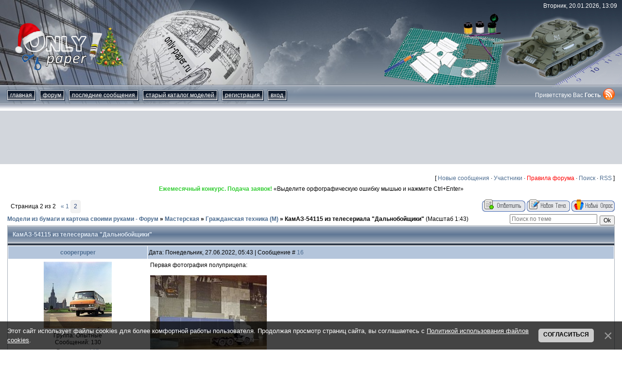

--- FILE ---
content_type: text/html; charset=UTF-8
request_url: https://only-paper.ru/forum/33-28025-2
body_size: 10562
content:
<!DOCTYPE html>
<html>
 <head>
 <meta id="viewport" name="viewport" content="width=device-width, initial-scale=1">
 <!--cef02118-->
 <title>КамАЗ-54115 из телесериала &quot;Дальнобойщики&quot; - Страница 2 - Модели из бумаги и картона своими руками - Форум</title>
 <link type="text/css" rel="stylesheet" href="/_st/my.css" />
 <meta http-equiv="Content-Type" content="text/html; charset=utf-8" />
 <meta http-equiv="Expires" content="0"/>
 <meta name="description" content="КамАЗ-54115 из телесериала &quot;Дальнобойщики&quot;, Масштаб 1:43. Как сделать модели из бумаги и картона своими руками. Шаблоны и схемы для сборки картонных макетов. Бумажное моделирование."/>
 <meta name="keywords" content="Мастерская, Гражданская техника (М), , КамАЗ-54115 из телесериала &quot;Дальнобойщики&quot;, Масштаб 1:43, модели, схемы, шаблоны, развертки, макеты, бумажные, из бумаги, картонные, из картона, масштабные, моделирование, сборные, для сборки, для склеивания, скачать, бесплатно, papercraft, paper craft, papermodel, paper model, free, download, template"/> 
 <meta name="robots" content="index, follow" />
 <meta http-equiv="Content-Language" content="RU" />
 
 
 <script async src="https://pagead2.googlesyndication.com/pagead/js/adsbygoogle.js?client=ca-pub-1091632433395036"
 crossorigin="anonymous"></script>
 
 
 <!-- Yandex.RTB -->
 <script>window.yaContextCb=window.yaContextCb||[]</script>
 <script src="https://yandex.ru/ads/system/context.js" async></script> 
 
 
	<link rel="stylesheet" href="/.s/src/base.min.css" />
	<link rel="stylesheet" href="/.s/src/layer1.min.css" />

	<script src="/.s/src/jquery-3.6.0.min.js"></script>
	
	<script src="/.s/src/uwnd.min.js"></script>
	<link rel="stylesheet" href="/.s/src/ulightbox/ulightbox.min.css" />
	<script src="/.s/src/ulightbox/ulightbox.min.js"></script>
	<script src="/.s/src/bottomInfo.min.js"></script>
	<script async defer src="https://www.google.com/recaptcha/api.js?onload=reCallback&render=explicit&hl=ru"></script>
	<script>
/* --- UCOZ-JS-DATA --- */
window.uCoz = {"layerType":1,"ssid":"701365461375531560064","language":"ru","sign":{"7287":"Перейти на страницу с фотографией.","230038":"Этот сайт использует файлы cookies для более комфортной работы пользователя. Продолжая просмотр страниц сайта, вы соглашаетесь с <a href=/index/cookiepolicy target=_blank >Политикой использования файлов cookies</a>.","230039":"Согласиться","210178":"Замечания","3238":"Опции","5458":"Следующий","7251":"Запрошенный контент не может быть загружен. Пожалуйста, попробуйте позже.","7252":"Предыдущий","7254":"Изменить размер","7253":"Начать слайд-шоу","10075":"Обязательны для выбора","5255":"Помощник","3125":"Закрыть"},"mod":"fr","bottomInfoData":[{"button":230039,"message":230038,"cookieKey":"cPolOk","class":"","id":"cookiePolicy"}],"uLightboxType":1,"country":"US","site":{"host":"only-paper.ucoz.ru","id":"0only-paper","domain":"only-paper.ru"},"module":"forum"};
/* --- UCOZ-JS-CODE --- */

	function Insert(qmid, user, text ) {
		user = user.replace(/\[/g, '\\[').replace(/\]/g, '\\]');
		if ( !!text ) {
			qmid = qmid.replace(/[^0-9]/g, "");
			paste("[quote="+user+";"+qmid+"]"+text+"[/quote]\n", 0);
		} else {
			_uWnd.alert('Выделите текст для цитирования', '', {w:230, h:80, tm:3000});
		}
	}

	function paste(text, flag ) {
		if ( document.selection && flag ) {
			document.addform.message.focus();
			document.addform.document.selection.createRange().text = text;
		} else {
			document.addform.message.value += text;
		}
	}

	function get_selection( ) {
		if ( window.getSelection ) {
			selection = window.getSelection().toString();
		} else if ( document.getSelection ) {
			selection = document.getSelection();
		} else {
			selection = document.selection.createRange().text;
		}
	}

	function pdel(id, n ) {
		if ( confirm('Вы подтверждаете удаление?') ) {
			(window.pDelBut = document.getElementById('dbo' + id))
				&& (pDelBut.width = pDelBut.height = 13) && (pDelBut.src = '/.s/img/ma/m/i2.gif');
			_uPostForm('', {url:'/forum/33-28025-' + id + '-8-0-701365461375531560064', 't_pid': n});
		}
	}
function loginPopupForm(params = {}) { new _uWnd('LF', ' ', -250, -100, { closeonesc:1, resize:1 }, { url:'/index/40' + (params.urlParams ? '?'+params.urlParams : '') }) }
function reCallback() {
		$('.g-recaptcha').each(function(index, element) {
			element.setAttribute('rcid', index);
			
		if ($(element).is(':empty') && grecaptcha.render) {
			grecaptcha.render(element, {
				sitekey:element.getAttribute('data-sitekey'),
				theme:element.getAttribute('data-theme'),
				size:element.getAttribute('data-size')
			});
		}
	
		});
	}
	function reReset(reset) {
		reset && grecaptcha.reset(reset.previousElementSibling.getAttribute('rcid'));
		if (!reset) for (rel in ___grecaptcha_cfg.clients) grecaptcha.reset(rel);
	}
/* --- UCOZ-JS-END --- */
</script>

	<style>.UhideBlock{display:none; }</style>
</head>
 
 <body class="forum-section">
 <!--U1MENU1Z--><nav id="menu" class="mobile-nav menu">
 <section class="menu-section">
 <h3 class="menu-section-title">Навигация</h3>
 <ul class="menu-section-list">
 <li><a href="/">Главная</a></li>
 <li><a href="/forum/">Форум</a></li>
 <li><a href="/index/0-16">Последние сообщения</a></li>
 <li><a href="/news/">Старый каталог моделей</a></li>
 <li><a href="/index/0-6">Рекламодателю</a></li>
 <li><a href="/index/0-3">Контакты</a></li>
 <li><a href="/index/0-2">О сайте</a></li>
 
 <li><a href="/index/3">Регистрация</a></li>
 <li><a href="javascript:;" rel="nofollow" onclick="loginPopupForm(); return false;">Вход</a></li>
 
 </ul>
 </section>
 
</nav><!--/U1MENU1Z-->
 <div class="page" id="panel">
 <!--U1AHEADER1Z--><script src="/js/js.cookie.js"></script>
<script src="/js/responsiveSwitch-1.0.js"></script>
<header class="header"> 
 <div class="header-inner">
 <div class="header-date">Вторник, 20.01.2026, 13:09</div>
 <div class="header-logo"><a href="/"><img src="/img/logo.png" alt="Only-paper.ru" width="225" height="118"></a></div>
 <div class="header-line">
 <nav class="nav-wrapper">
 <button type="button" class="nav-toggle" id="nav-btn"><i class="burger"></i>Меню</button>
 <div class="nav-inner" id="nav">
 <ul class="nav-list">
 <li><a href="/">Главная</a></li>
 <li><a href="/forum/">форум</a></li>
 <li><a href="/index/0-16">Последние сообщения</a></li>
 <li><a href="/news/">Старый каталог моделей</a></li>
 
 <li><a href="/index/3">Регистрация</a></li>
 <li><a href="javascript:;" rel="nofollow" onclick="loginPopupForm(); return false;">Вход</a></li>
 
 </ul>
 </div>
 </nav>
 <div class="header-auth-wrap">
 <div class="header-auth">
 
 Приветствую Вас <b>Гость</b>
 
 </div>
 <a href="/forum/33-0-0-37"><img src="/img/rss.png" alt="RSS" width="24" height="24"></a>
 </div>
 </div>
 </div> 
</header>

<div class="adv-wrapper google-adv" style="max-height:120px">
 <!-- 970х90 -->
 <ins class="adsbygoogle"
 style="display:block"
 data-ad-client="ca-pub-1091632433395036"
 data-ad-slot="8213419775"
 data-ad-format="horizontal"
 data-full-width-responsive="true"></ins>
 <script>
 (adsbygoogle = window.adsbygoogle || []).push({});
 </script></div><br /><!--/U1AHEADER1Z-->
 <div class="content content_wide">
 <!-- main start -->
 <div class="main">
 <table border="0" cellpadding="0" height="30" cellspacing="0" width="100%" align="center">
 <tr>
 <td align="right">[
 <a class="fNavLink" href="/forum/0-0-1-34" rel="nofollow">Новые сообщения</a> &middot; 
 <a class="fNavLink" href="/forum/0-0-1-35" rel="nofollow">Участники</a> &middot; 
 <a class="fNavLink" href="/forum/0-0-0-36" rel="nofollow"><span style="color:red">Правила форума</span></a> &middot; 
 <a class="fNavLink" href="/forum/0-0-0-6" rel="nofollow">Поиск</a> &middot; 
 <a class="fNavLink" href="/forum/33-0-0-37" rel="nofollow">RSS</a> ]</td>
 
 </tr>
 </table>
 <div align="center"><script type="text/javascript">
<!--
var _acic={dataProvider:140};(function(){var e=document.createElement("script");e.type="text/javascript";e.async=true;e.src="https://www.acint.net/aci.js";var t=document.getElementsByTagName("script")[0];t.parentNode.insertBefore(e,t)})()
//-->
</script><!--784172501946--><script type="text/javascript" src="https://only-paper.ru/rtr/8"></script> «Выделите орфографическую ошибку мышью и нажмите Ctrl+Enter»</div>
 <br />
 
		

		<table class="ThrTopButtonsTbl" border="0" width="100%" cellspacing="0" cellpadding="0">
			<tr class="ThrTopButtonsRow1">
				<td width="50%" class="ThrTopButtonsCl11">
	<ul class="switches switchesTbl forum-pages">
		<li class="pagesInfo">Страница <span class="curPage">2</span> из <span class="numPages">2</span></li>
		<li class="switch switch-back"><a class="switchBack" href="/forum/33-28025-1" title="Предыдущая"><span>&laquo;</span></a></li> <li class="switch"><a class="switchDigit" href="/forum/33-28025-1">1</a></li>
	<li class="switchActive">2</li> 
	</ul></td>
				<td align="right" class="frmBtns ThrTopButtonsCl12"><div id="frmButns83"><a href="javascript:;" rel="nofollow" onclick="_uWnd.alert('Необходима авторизация для данного действия. Войдите или зарегистрируйтесь.','',{w:230,h:80,tm:3000});return false;"><img alt="" style="margin:0;padding:0;border:0;" title="Ответить" src="/.s/img/fr/bt/38/t_reply.gif" /></a> <a href="javascript:;" rel="nofollow" onclick="_uWnd.alert('Необходима авторизация для данного действия. Войдите или зарегистрируйтесь.','',{w:230,h:80,tm:3000});return false;"><img alt="" style="margin:0;padding:0;border:0;" title="Новая тема" src="/.s/img/fr/bt/38/t_new.gif" /></a> <a href="javascript:;" rel="nofollow" onclick="_uWnd.alert('Необходима авторизация для данного действия. Войдите или зарегистрируйтесь.','',{w:230,h:80,tm:3000});return false;"><img alt="" style="margin:0;padding:0;border:0;" title="Новый опрос" src="/.s/img/fr/bt/38/t_poll.gif" /></a></div></td></tr>
			
		</table>
		
	<table class="ThrForumBarTbl" border="0" width="100%" cellspacing="0" cellpadding="0">
		<tr class="ThrForumBarRow1">
			<td class="forumNamesBar ThrForumBarCl11 breadcrumbs" style="padding-top:3px;padding-bottom:5px;">
				<a class="forumBar breadcrumb-item" href="/forum/">Модели из бумаги и картона своими руками - Форум</a>  <span class="breadcrumb-sep">&raquo;</span> <a class="forumBar breadcrumb-item" href="/forum/31">Мастерская</a> <span class="breadcrumb-sep">&raquo;</span> <a class="forumBar breadcrumb-item" href="/forum/33">Гражданская техника (М)</a> <span class="breadcrumb-sep">&raquo;</span> <a class="forumBarA" href="/forum/33-28025-1">КамАЗ-54115 из телесериала &quot;Дальнобойщики&quot;</a> <span class="thDescr">(Масштаб 1:43)</span></td><td class="ThrForumBarCl12" >
	
	<script>
	function check_search(form ) {
		if ( form.s.value.length < 3 ) {
			_uWnd.alert('Вы ввели слишком короткий поисковой запрос.', '', { w:230, h:80, tm:3000 })
			return false
		}
		return true
	}
	</script>
	<form id="thread_search_form" onsubmit="return check_search(this)" action="/forum/33-28025" method="GET">
		<input class="fastNav" type="submit" value="Ok" id="thread_search_button"><input type="text" name="s" value="" placeholder="Поиск по теме" id="thread_search_field"/>
	</form>
			</td></tr>
	</table>
		
		<div class="gDivLeft">
	<div class="gDivRight">
		<table class="gTable threadpage-posts-table" border="0" width="100%" cellspacing="1" cellpadding="0">
		<tr>
			<td class="gTableTop">
				<div style="float:right" class="gTopCornerRight"></div>
				<span class="forum-title">КамАЗ-54115 из телесериала &quot;Дальнобойщики&quot;</span>
				</td></tr><tr><td class="postSeparator"></td></tr><tr id="post671428"><td class="postRest1"><table border="0" width="100%" cellspacing="1" cellpadding="2" class="postTable">
 <tr><td width="23%" class="postTdTop" align="center"><a class="postUser" href="javascript://" onClick="emoticon('[b]cooperpuper[/b],');return false;">cooperpuper</a></td><td class="postTdTop">Дата: Понедельник, 27.06.2022, 05:43 | Сообщение # <a rel="nofollow" name="671428" class="postNumberLink" href="javascript:;" onclick="prompt('Прямая ссылка к сообщению', 'https://only-paper.ru/forum/33-28025-671428-16-1656272594'); return false;">16</a></td></tr>
 <tr><td class="postTdInfo" valign="top">
 <img title="cooperpuper" class="userAvatar" border="0" src="/avatar/00/67/35630883.jpg">
 <div class="postRankName"></div>
 <div class="postRankIco"></div>
 <div class="postUserGroup">Группа: Опытные</div>
 <div class="numposts">Сообщений: <span="unp">130</span></div>
 <div class="reputation">Репутация: <a title="Смотреть историю репутации" class="repHistory" href="javascript:;" rel="nofollow" onclick="new _uWnd('Rh', ' ', -400, 250, { closeonesc:1, maxh:300, minh:100 }, { url:'/index/9-33856'}); return false;"><span class="repNums">167</span></a> 
 
 <div class="reputation">Награды: <a href="javascript:;" rel="nofollow" onclick="new _uWnd('AwL', 'Список наград', 380, 200, {autosize:1, closeonesc:1, maxh:300, minh:100},{url:'/index/54-33856'});return false;" title="Список наград"><span class="repNums"><b>0</b></span></a> 
 <div class="statusBlock">Статус: <span class="statusOffline">Offline</span></div>
  
 </td><td class="posttdMessage" valign="top"><span class="ucoz-forum-post" id="ucoz-forum-post-671428" edit-url="">Первая фотография полуприцепа:<br /><br /><!--IMG1--><a href="/_fr/280/6741438.jpg" class="ulightbox" target="_blank" title="Нажмите для просмотра в полном размере..."><img style="margin:0;padding:0;border:0;" src="/_fr/280/s6741438.jpg" align="" /></a><!--IMG1--></span>
  <div align="left" class="eAttach">Прикрепления: 
						<span dir="ltr">
							<a class="entryAttach ulightbox" title="192.7 Kb" href="/_fr/280/6741438.jpg" target="_blank">6741438.jpg</a>
							<small class="entryAttachSize" >(192.7 Kb)</small>
						</span></div>
 
 </td></tr>
 <tr>
 <td class="postBottom" align="center">&nbsp;</td>
 <td class="postBottom">
 <table border="0" width="100%" cellspacing="0" cellpadding="0">
 <tr><td><a href="/index/8-33856" target="_blank"><img alt="" style="margin:0;padding:0;border:0;" src="/.s/img/fr/bt/38/p_profile.gif" title="Профиль пользователя" /></a>    </td><td align="right" style="padding-right:15px;"></td><td width="2%" nowrap align="right"><a class="goOnTop" href="javascript:scroll(0,0);"><img alt="" style="margin:0;padding:0;border:0;" src="/.s/img/fr/bt/38/p_up.gif" title="Вверх" /></a></td></tr>
 </table>
 </td>
 </tr>
 </table></td></tr><tr id="post671456"><td class="postRest2"><table border="0" width="100%" cellspacing="1" cellpadding="2" class="postTable">
 <tr><td width="23%" class="postTdTop" align="center"><a class="postUser" href="javascript://" onClick="emoticon('[b]armibo[/b],');return false;">armibo</a></td><td class="postTdTop">Дата: Вторник, 28.06.2022, 01:13 | Сообщение # <a rel="nofollow" name="671456" class="postNumberLink" href="javascript:;" onclick="prompt('Прямая ссылка к сообщению', 'https://only-paper.ru/forum/33-28025-671456-16-1656342807'); return false;">17</a></td></tr>
 <tr><td class="postTdInfo" valign="top">
 <img title="armibo" class="userAvatar" border="0" src="/avatar/00/50/40430616.jpg">
 <div class="postRankName"></div>
 <div class="postRankIco"></div>
 <div class="postUserGroup">Группа: Мастера</div>
 <div class="numposts">Сообщений: <span="unp">8948</span></div>
 <div class="reputation">Репутация: <a title="Смотреть историю репутации" class="repHistory" href="javascript:;" rel="nofollow" onclick="new _uWnd('Rh', ' ', -400, 250, { closeonesc:1, maxh:300, minh:100 }, { url:'/index/9-25404'}); return false;"><span class="repNums">10457</span></a> 
 
 <div class="reputation">Награды: <a href="javascript:;" rel="nofollow" onclick="new _uWnd('AwL', 'Список наград', 380, 200, {autosize:1, closeonesc:1, maxh:300, minh:100},{url:'/index/54-25404'});return false;" title="Список наград"><span class="repNums"><b>19</b></span></a> 
 <div class="statusBlock">Статус: <span class="statusOffline">Offline</span></div>
  
 </td><td class="posttdMessage" valign="top"><span class="ucoz-forum-post" id="ucoz-forum-post-671456" edit-url="">Суперски получается!!!!</span>
 
 
 </td></tr>
 <tr>
 <td class="postBottom" align="center">&nbsp;</td>
 <td class="postBottom">
 <table border="0" width="100%" cellspacing="0" cellpadding="0">
 <tr><td><a href="/index/8-25404" target="_blank"><img alt="" style="margin:0;padding:0;border:0;" src="/.s/img/fr/bt/38/p_profile.gif" title="Профиль пользователя" /></a>  <a href="javascript:;" rel="nofollow" onclick="window.top.location.href='mai'+'lto:'+'art'+'em.bo'+'rodkin.1980@mail.ru';return false;"><img alt="" style="margin:0;padding:0;border:0;" src="/.s/img/fr/bt/38/p_email.gif" title="E-mail адрес" /></a>  </td><td align="right" style="padding-right:15px;"></td><td width="2%" nowrap align="right"><a class="goOnTop" href="javascript:scroll(0,0);"><img alt="" style="margin:0;padding:0;border:0;" src="/.s/img/fr/bt/38/p_up.gif" title="Вверх" /></a></td></tr>
 </table>
 </td>
 </tr>
 </table></td></tr><tr id="post671457"><td class="postRest1"><table border="0" width="100%" cellspacing="1" cellpadding="2" class="postTable">
 <tr><td width="23%" class="postTdTop" align="center"><a class="postUser" href="javascript://" onClick="emoticon('[b]cooperpuper[/b],');return false;">cooperpuper</a></td><td class="postTdTop">Дата: Вторник, 28.06.2022, 02:02 | Сообщение # <a rel="nofollow" name="671457" class="postNumberLink" href="javascript:;" onclick="prompt('Прямая ссылка к сообщению', 'https://only-paper.ru/forum/33-28025-671457-16-1656345779'); return false;">18</a></td></tr>
 <tr><td class="postTdInfo" valign="top">
 <img title="cooperpuper" class="userAvatar" border="0" src="/avatar/00/67/35630883.jpg">
 <div class="postRankName"></div>
 <div class="postRankIco"></div>
 <div class="postUserGroup">Группа: Опытные</div>
 <div class="numposts">Сообщений: <span="unp">130</span></div>
 <div class="reputation">Репутация: <a title="Смотреть историю репутации" class="repHistory" href="javascript:;" rel="nofollow" onclick="new _uWnd('Rh', ' ', -400, 250, { closeonesc:1, maxh:300, minh:100 }, { url:'/index/9-33856'}); return false;"><span class="repNums">167</span></a> 
 
 <div class="reputation">Награды: <a href="javascript:;" rel="nofollow" onclick="new _uWnd('AwL', 'Список наград', 380, 200, {autosize:1, closeonesc:1, maxh:300, minh:100},{url:'/index/54-33856'});return false;" title="Список наград"><span class="repNums"><b>0</b></span></a> 
 <div class="statusBlock">Статус: <span class="statusOffline">Offline</span></div>
  
 </td><td class="posttdMessage" valign="top"><span class="ucoz-forum-post" id="ucoz-forum-post-671457" edit-url=""><b>armibo</b>, Спасибо!</span>
 
 
 </td></tr>
 <tr>
 <td class="postBottom" align="center">&nbsp;</td>
 <td class="postBottom">
 <table border="0" width="100%" cellspacing="0" cellpadding="0">
 <tr><td><a href="/index/8-33856" target="_blank"><img alt="" style="margin:0;padding:0;border:0;" src="/.s/img/fr/bt/38/p_profile.gif" title="Профиль пользователя" /></a>    </td><td align="right" style="padding-right:15px;"></td><td width="2%" nowrap align="right"><a class="goOnTop" href="javascript:scroll(0,0);"><img alt="" style="margin:0;padding:0;border:0;" src="/.s/img/fr/bt/38/p_up.gif" title="Вверх" /></a></td></tr>
 </table>
 </td>
 </tr>
 </table></td></tr><tr id="post671483"><td class="postRest2"><table border="0" width="100%" cellspacing="1" cellpadding="2" class="postTable">
 <tr><td width="23%" class="postTdTop" align="center"><a class="postUser" href="javascript://" onClick="emoticon('[b]cooperpuper[/b],');return false;">cooperpuper</a></td><td class="postTdTop">Дата: Вторник, 28.06.2022, 23:46 | Сообщение # <a rel="nofollow" name="671483" class="postNumberLink" href="javascript:;" onclick="prompt('Прямая ссылка к сообщению', 'https://only-paper.ru/forum/33-28025-671483-16-1656423988'); return false;">19</a></td></tr>
 <tr><td class="postTdInfo" valign="top">
 <img title="cooperpuper" class="userAvatar" border="0" src="/avatar/00/67/35630883.jpg">
 <div class="postRankName"></div>
 <div class="postRankIco"></div>
 <div class="postUserGroup">Группа: Опытные</div>
 <div class="numposts">Сообщений: <span="unp">130</span></div>
 <div class="reputation">Репутация: <a title="Смотреть историю репутации" class="repHistory" href="javascript:;" rel="nofollow" onclick="new _uWnd('Rh', ' ', -400, 250, { closeonesc:1, maxh:300, minh:100 }, { url:'/index/9-33856'}); return false;"><span class="repNums">167</span></a> 
 
 <div class="reputation">Награды: <a href="javascript:;" rel="nofollow" onclick="new _uWnd('AwL', 'Список наград', 380, 200, {autosize:1, closeonesc:1, maxh:300, minh:100},{url:'/index/54-33856'});return false;" title="Список наград"><span class="repNums"><b>0</b></span></a> 
 <div class="statusBlock">Статус: <span class="statusOffline">Offline</span></div>
  
 </td><td class="posttdMessage" valign="top"><span class="ucoz-forum-post" id="ucoz-forum-post-671483" edit-url="">Собираю раму на полуприцепе:<br /><br /><!--IMG1--><a href="/_fr/280/9481827.jpg" class="ulightbox" target="_blank" title="Нажмите для просмотра в полном размере..."><img style="margin:0;padding:0;border:0;" src="/_fr/280/s9481827.jpg" align="" /></a><!--IMG1--> <!--IMG2--><a href="/_fr/280/1765465.jpg" class="ulightbox" target="_blank" title="Нажмите для просмотра в полном размере..."><img style="margin:0;padding:0;border:0;" src="/_fr/280/s1765465.jpg" align="" /></a><!--IMG2--> <!--IMG3--><a href="/_fr/280/2247356.jpg" class="ulightbox" target="_blank" title="Нажмите для просмотра в полном размере..."><img style="margin:0;padding:0;border:0;" src="/_fr/280/s2247356.jpg" align="" /></a><!--IMG3--></span>
  <div align="left" class="eAttach">Прикрепления: 
						<span dir="ltr">
							<a class="entryAttach ulightbox" title="237.6 Kb" href="/_fr/280/9481827.jpg" target="_blank">9481827.jpg</a>
							<small class="entryAttachSize" >(237.6 Kb)</small>
						</span> &middot; 
						<span dir="ltr">
							<a class="entryAttach ulightbox" title="155.8 Kb" href="/_fr/280/1765465.jpg" target="_blank">1765465.jpg</a>
							<small class="entryAttachSize" >(155.8 Kb)</small>
						</span> &middot; 
						<span dir="ltr">
							<a class="entryAttach ulightbox" title="158.9 Kb" href="/_fr/280/2247356.jpg" target="_blank">2247356.jpg</a>
							<small class="entryAttachSize" >(158.9 Kb)</small>
						</span></div>
 
 </td></tr>
 <tr>
 <td class="postBottom" align="center">&nbsp;</td>
 <td class="postBottom">
 <table border="0" width="100%" cellspacing="0" cellpadding="0">
 <tr><td><a href="/index/8-33856" target="_blank"><img alt="" style="margin:0;padding:0;border:0;" src="/.s/img/fr/bt/38/p_profile.gif" title="Профиль пользователя" /></a>    </td><td align="right" style="padding-right:15px;"></td><td width="2%" nowrap align="right"><a class="goOnTop" href="javascript:scroll(0,0);"><img alt="" style="margin:0;padding:0;border:0;" src="/.s/img/fr/bt/38/p_up.gif" title="Вверх" /></a></td></tr>
 </table>
 </td>
 </tr>
 </table></td></tr><tr id="post671513"><td class="postRest1"><table border="0" width="100%" cellspacing="1" cellpadding="2" class="postTable">
 <tr><td width="23%" class="postTdTop" align="center"><a class="postUser" href="javascript://" onClick="emoticon('[b]cooperpuper[/b],');return false;">cooperpuper</a></td><td class="postTdTop">Дата: Четверг, 30.06.2022, 05:58 | Сообщение # <a rel="nofollow" name="671513" class="postNumberLink" href="javascript:;" onclick="prompt('Прямая ссылка к сообщению', 'https://only-paper.ru/forum/33-28025-671513-16-1656532728'); return false;">20</a></td></tr>
 <tr><td class="postTdInfo" valign="top">
 <img title="cooperpuper" class="userAvatar" border="0" src="/avatar/00/67/35630883.jpg">
 <div class="postRankName"></div>
 <div class="postRankIco"></div>
 <div class="postUserGroup">Группа: Опытные</div>
 <div class="numposts">Сообщений: <span="unp">130</span></div>
 <div class="reputation">Репутация: <a title="Смотреть историю репутации" class="repHistory" href="javascript:;" rel="nofollow" onclick="new _uWnd('Rh', ' ', -400, 250, { closeonesc:1, maxh:300, minh:100 }, { url:'/index/9-33856'}); return false;"><span class="repNums">167</span></a> 
 
 <div class="reputation">Награды: <a href="javascript:;" rel="nofollow" onclick="new _uWnd('AwL', 'Список наград', 380, 200, {autosize:1, closeonesc:1, maxh:300, minh:100},{url:'/index/54-33856'});return false;" title="Список наград"><span class="repNums"><b>0</b></span></a> 
 <div class="statusBlock">Статус: <span class="statusOffline">Offline</span></div>
  
 </td><td class="posttdMessage" valign="top"><span class="ucoz-forum-post" id="ucoz-forum-post-671513" edit-url="">Собрал опоры, подвеску и заднюю часть:<br /><br /><!--IMG1--><a href="/_fr/280/3203962.jpg" class="ulightbox" target="_blank" title="Нажмите для просмотра в полном размере..."><img style="margin:0;padding:0;border:0;" src="/_fr/280/s3203962.jpg" align="" /></a><!--IMG1--> <!--IMG2--><a href="/_fr/280/7599732.jpg" class="ulightbox" target="_blank" title="Нажмите для просмотра в полном размере..."><img style="margin:0;padding:0;border:0;" src="/_fr/280/s7599732.jpg" align="" /></a><!--IMG2--> <!--IMG3--><a href="/_fr/280/2641019.jpg" class="ulightbox" target="_blank" title="Нажмите для просмотра в полном размере..."><img style="margin:0;padding:0;border:0;" src="/_fr/280/s2641019.jpg" align="" /></a><!--IMG3--> <!--IMG4--><a href="/_fr/280/1265275.jpg" class="ulightbox" target="_blank" title="Нажмите для просмотра в полном размере..."><img style="margin:0;padding:0;border:0;" src="/_fr/280/s1265275.jpg" align="" /></a><!--IMG4--> <!--IMG5--><a href="/_fr/280/5065801.jpg" class="ulightbox" target="_blank" title="Нажмите для просмотра в полном размере..."><img style="margin:0;padding:0;border:0;" src="/_fr/280/s5065801.jpg" align="" /></a><!--IMG5--></span>
  <div align="left" class="eAttach">Прикрепления: 
						<span dir="ltr">
							<a class="entryAttach ulightbox" title="200.5 Kb" href="/_fr/280/3203962.jpg" target="_blank">3203962.jpg</a>
							<small class="entryAttachSize" >(200.5 Kb)</small>
						</span> &middot; 
						<span dir="ltr">
							<a class="entryAttach ulightbox" title="152.7 Kb" href="/_fr/280/7599732.jpg" target="_blank">7599732.jpg</a>
							<small class="entryAttachSize" >(152.7 Kb)</small>
						</span> &middot; 
						<span dir="ltr">
							<a class="entryAttach ulightbox" title="181.8 Kb" href="/_fr/280/2641019.jpg" target="_blank">2641019.jpg</a>
							<small class="entryAttachSize" >(181.8 Kb)</small>
						</span> &middot; 
						<span dir="ltr">
							<a class="entryAttach ulightbox" title="143.4 Kb" href="/_fr/280/1265275.jpg" target="_blank">1265275.jpg</a>
							<small class="entryAttachSize" >(143.4 Kb)</small>
						</span> &middot; 
						<span dir="ltr">
							<a class="entryAttach ulightbox" title="157.8 Kb" href="/_fr/280/5065801.jpg" target="_blank">5065801.jpg</a>
							<small class="entryAttachSize" >(157.8 Kb)</small>
						</span></div>
 
 </td></tr>
 <tr>
 <td class="postBottom" align="center">&nbsp;</td>
 <td class="postBottom">
 <table border="0" width="100%" cellspacing="0" cellpadding="0">
 <tr><td><a href="/index/8-33856" target="_blank"><img alt="" style="margin:0;padding:0;border:0;" src="/.s/img/fr/bt/38/p_profile.gif" title="Профиль пользователя" /></a>    </td><td align="right" style="padding-right:15px;"></td><td width="2%" nowrap align="right"><a class="goOnTop" href="javascript:scroll(0,0);"><img alt="" style="margin:0;padding:0;border:0;" src="/.s/img/fr/bt/38/p_up.gif" title="Вверх" /></a></td></tr>
 </table>
 </td>
 </tr>
 </table></td></tr><tr id="post671536"><td class="postRest2"><table border="0" width="100%" cellspacing="1" cellpadding="2" class="postTable">
 <tr><td width="23%" class="postTdTop" align="center"><a class="postUser" href="javascript://" onClick="emoticon('[b]cooperpuper[/b],');return false;">cooperpuper</a></td><td class="postTdTop">Дата: Пятница, 01.07.2022, 01:06 | Сообщение # <a rel="nofollow" name="671536" class="postNumberLink" href="javascript:;" onclick="prompt('Прямая ссылка к сообщению', 'https://only-paper.ru/forum/33-28025-671536-16-1656601577'); return false;">21</a></td></tr>
 <tr><td class="postTdInfo" valign="top">
 <img title="cooperpuper" class="userAvatar" border="0" src="/avatar/00/67/35630883.jpg">
 <div class="postRankName"></div>
 <div class="postRankIco"></div>
 <div class="postUserGroup">Группа: Опытные</div>
 <div class="numposts">Сообщений: <span="unp">130</span></div>
 <div class="reputation">Репутация: <a title="Смотреть историю репутации" class="repHistory" href="javascript:;" rel="nofollow" onclick="new _uWnd('Rh', ' ', -400, 250, { closeonesc:1, maxh:300, minh:100 }, { url:'/index/9-33856'}); return false;"><span class="repNums">167</span></a> 
 
 <div class="reputation">Награды: <a href="javascript:;" rel="nofollow" onclick="new _uWnd('AwL', 'Список наград', 380, 200, {autosize:1, closeonesc:1, maxh:300, minh:100},{url:'/index/54-33856'});return false;" title="Список наград"><span class="repNums"><b>0</b></span></a> 
 <div class="statusBlock">Статус: <span class="statusOffline">Offline</span></div>
  
 </td><td class="posttdMessage" valign="top"><span class="ucoz-forum-post" id="ucoz-forum-post-671536" edit-url="">Полуприцеп стоит на колёсах, но ещё не готов:<br /><br /><!--IMG1--><a href="/_fr/280/8871653.jpg" class="ulightbox" target="_blank" title="Нажмите для просмотра в полном размере..."><img style="margin:0;padding:0;border:0;" src="/_fr/280/s8871653.jpg" align="" /></a><!--IMG1--> <!--IMG2--><a href="/_fr/280/9520778.jpg" class="ulightbox" target="_blank" title="Нажмите для просмотра в полном размере..."><img style="margin:0;padding:0;border:0;" src="/_fr/280/s9520778.jpg" align="" /></a><!--IMG2--> <!--IMG3--><a href="/_fr/280/0527614.jpg" class="ulightbox" target="_blank" title="Нажмите для просмотра в полном размере..."><img style="margin:0;padding:0;border:0;" src="/_fr/280/s0527614.jpg" align="" /></a><!--IMG3--></span>
  <div align="left" class="eAttach">Прикрепления: 
						<span dir="ltr">
							<a class="entryAttach ulightbox" title="153.7 Kb" href="/_fr/280/8871653.jpg" target="_blank">8871653.jpg</a>
							<small class="entryAttachSize" >(153.7 Kb)</small>
						</span> &middot; 
						<span dir="ltr">
							<a class="entryAttach ulightbox" title="138.1 Kb" href="/_fr/280/9520778.jpg" target="_blank">9520778.jpg</a>
							<small class="entryAttachSize" >(138.1 Kb)</small>
						</span> &middot; 
						<span dir="ltr">
							<a class="entryAttach ulightbox" title="146.4 Kb" href="/_fr/280/0527614.jpg" target="_blank">0527614.jpg</a>
							<small class="entryAttachSize" >(146.4 Kb)</small>
						</span></div>
 
 </td></tr>
 <tr>
 <td class="postBottom" align="center">&nbsp;</td>
 <td class="postBottom">
 <table border="0" width="100%" cellspacing="0" cellpadding="0">
 <tr><td><a href="/index/8-33856" target="_blank"><img alt="" style="margin:0;padding:0;border:0;" src="/.s/img/fr/bt/38/p_profile.gif" title="Профиль пользователя" /></a>    </td><td align="right" style="padding-right:15px;"></td><td width="2%" nowrap align="right"><a class="goOnTop" href="javascript:scroll(0,0);"><img alt="" style="margin:0;padding:0;border:0;" src="/.s/img/fr/bt/38/p_up.gif" title="Вверх" /></a></td></tr>
 </table>
 </td>
 </tr>
 </table></td></tr><tr id="post671553"><td class="postRest1"><table border="0" width="100%" cellspacing="1" cellpadding="2" class="postTable">
 <tr><td width="23%" class="postTdTop" align="center"><a class="postUser" href="javascript://" onClick="emoticon('[b]cooperpuper[/b],');return false;">cooperpuper</a></td><td class="postTdTop">Дата: Пятница, 01.07.2022, 18:56 | Сообщение # <a rel="nofollow" name="671553" class="postNumberLink" href="javascript:;" onclick="prompt('Прямая ссылка к сообщению', 'https://only-paper.ru/forum/33-28025-671553-16-1656665766'); return false;">22</a></td></tr>
 <tr><td class="postTdInfo" valign="top">
 <img title="cooperpuper" class="userAvatar" border="0" src="/avatar/00/67/35630883.jpg">
 <div class="postRankName"></div>
 <div class="postRankIco"></div>
 <div class="postUserGroup">Группа: Опытные</div>
 <div class="numposts">Сообщений: <span="unp">130</span></div>
 <div class="reputation">Репутация: <a title="Смотреть историю репутации" class="repHistory" href="javascript:;" rel="nofollow" onclick="new _uWnd('Rh', ' ', -400, 250, { closeonesc:1, maxh:300, minh:100 }, { url:'/index/9-33856'}); return false;"><span class="repNums">167</span></a> 
 
 <div class="reputation">Награды: <a href="javascript:;" rel="nofollow" onclick="new _uWnd('AwL', 'Список наград', 380, 200, {autosize:1, closeonesc:1, maxh:300, minh:100},{url:'/index/54-33856'});return false;" title="Список наград"><span class="repNums"><b>0</b></span></a> 
 <div class="statusBlock">Статус: <span class="statusOffline">Offline</span></div>
  
 </td><td class="posttdMessage" valign="top"><span class="ucoz-forum-post" id="ucoz-forum-post-671553" edit-url="">КамАЗ из "Дальнобойщиков" готов!<br /><br /><!--IMG1--><a href="/_fr/280/2442175.jpg" class="ulightbox" target="_blank" title="Нажмите для просмотра в полном размере..."><img style="margin:0;padding:0;border:0;" src="/_fr/280/s2442175.jpg" align="" /></a><!--IMG1--> <!--IMG2--><a href="/_fr/280/7277091.jpg" class="ulightbox" target="_blank" title="Нажмите для просмотра в полном размере..."><img style="margin:0;padding:0;border:0;" src="/_fr/280/s7277091.jpg" align="" /></a><!--IMG2--> <!--IMG3--><a href="/_fr/280/0850757.jpg" class="ulightbox" target="_blank" title="Нажмите для просмотра в полном размере..."><img style="margin:0;padding:0;border:0;" src="/_fr/280/s0850757.jpg" align="" /></a><!--IMG3--> <!--IMG4--><a href="/_fr/280/9493849.jpg" class="ulightbox" target="_blank" title="Нажмите для просмотра в полном размере..."><img style="margin:0;padding:0;border:0;" src="/_fr/280/s9493849.jpg" align="" /></a><!--IMG4--> <!--IMG5--><a href="/_fr/280/3159711.jpg" class="ulightbox" target="_blank" title="Нажмите для просмотра в полном размере..."><img style="margin:0;padding:0;border:0;" src="/_fr/280/s3159711.jpg" align="" /></a><!--IMG5--> <!--IMG6--><a href="/_fr/280/2260065.jpg" class="ulightbox" target="_blank" title="Нажмите для просмотра в полном размере..."><img style="margin:0;padding:0;border:0;" src="/_fr/280/s2260065.jpg" align="" /></a><!--IMG6--> <!--IMG7--><a href="/_fr/280/1769004.jpg" class="ulightbox" target="_blank" title="Нажмите для просмотра в полном размере..."><img style="margin:0;padding:0;border:0;" src="/_fr/280/s1769004.jpg" align="" /></a><!--IMG7--> <!--IMG8--><a href="/_fr/280/4155306.jpg" class="ulightbox" target="_blank" title="Нажмите для просмотра в полном размере..."><img style="margin:0;padding:0;border:0;" src="/_fr/280/s4155306.jpg" align="" /></a><!--IMG8--> <!--IMG9--><a href="/_fr/280/4497082.jpg" class="ulightbox" target="_blank" title="Нажмите для просмотра в полном размере..."><img style="margin:0;padding:0;border:0;" src="/_fr/280/s4497082.jpg" align="" /></a><!--IMG9--></span>
  <div align="left" class="eAttach">Прикрепления: 
						<span dir="ltr">
							<a class="entryAttach ulightbox" title="76.1 Kb" href="/_fr/280/2442175.jpg" target="_blank">2442175.jpg</a>
							<small class="entryAttachSize" >(76.1 Kb)</small>
						</span> &middot; 
						<span dir="ltr">
							<a class="entryAttach ulightbox" title="92.9 Kb" href="/_fr/280/7277091.jpg" target="_blank">7277091.jpg</a>
							<small class="entryAttachSize" >(92.9 Kb)</small>
						</span> &middot; 
						<span dir="ltr">
							<a class="entryAttach ulightbox" title="72.4 Kb" href="/_fr/280/0850757.jpg" target="_blank">0850757.jpg</a>
							<small class="entryAttachSize" >(72.4 Kb)</small>
						</span> &middot; 
						<span dir="ltr">
							<a class="entryAttach ulightbox" title="67.6 Kb" href="/_fr/280/9493849.jpg" target="_blank">9493849.jpg</a>
							<small class="entryAttachSize" >(67.6 Kb)</small>
						</span> &middot; 
						<span dir="ltr">
							<a class="entryAttach ulightbox" title="87.2 Kb" href="/_fr/280/3159711.jpg" target="_blank">3159711.jpg</a>
							<small class="entryAttachSize" >(87.2 Kb)</small>
						</span> &middot; 
						<span dir="ltr">
							<a class="entryAttach ulightbox" title="79.2 Kb" href="/_fr/280/2260065.jpg" target="_blank">2260065.jpg</a>
							<small class="entryAttachSize" >(79.2 Kb)</small>
						</span> &middot; 
						<span dir="ltr">
							<a class="entryAttach ulightbox" title="68.2 Kb" href="/_fr/280/1769004.jpg" target="_blank">1769004.jpg</a>
							<small class="entryAttachSize" >(68.2 Kb)</small>
						</span> &middot; 
						<span dir="ltr">
							<a class="entryAttach ulightbox" title="84.1 Kb" href="/_fr/280/4155306.jpg" target="_blank">4155306.jpg</a>
							<small class="entryAttachSize" >(84.1 Kb)</small>
						</span> &middot; 
						<span dir="ltr">
							<a class="entryAttach ulightbox" title="76.6 Kb" href="/_fr/280/4497082.jpg" target="_blank">4497082.jpg</a>
							<small class="entryAttachSize" >(76.6 Kb)</small>
						</span></div>
 
 </td></tr>
 <tr>
 <td class="postBottom" align="center">&nbsp;</td>
 <td class="postBottom">
 <table border="0" width="100%" cellspacing="0" cellpadding="0">
 <tr><td><a href="/index/8-33856" target="_blank"><img alt="" style="margin:0;padding:0;border:0;" src="/.s/img/fr/bt/38/p_profile.gif" title="Профиль пользователя" /></a>    </td><td align="right" style="padding-right:15px;"></td><td width="2%" nowrap align="right"><a class="goOnTop" href="javascript:scroll(0,0);"><img alt="" style="margin:0;padding:0;border:0;" src="/.s/img/fr/bt/38/p_up.gif" title="Вверх" /></a></td></tr>
 </table>
 </td>
 </tr>
 </table></td></tr></table></div></div><div class="gDivBottomLeft"></div><div class="gDivBottomCenter"></div><div class="gDivBottomRight"></div>
		<table class="ThrBotTbl" border="0" width="100%" cellspacing="0" cellpadding="0">
			<tr class="ThrBotRow1"><td colspan="2" class="bottomPathBar ThrBotCl11" style="padding-top:2px;">
	<table class="ThrForumBarTbl" border="0" width="100%" cellspacing="0" cellpadding="0">
		<tr class="ThrForumBarRow1">
			<td class="forumNamesBar ThrForumBarCl11 breadcrumbs" style="padding-top:3px;padding-bottom:5px;">
				<a class="forumBar breadcrumb-item" href="/forum/">Модели из бумаги и картона своими руками - Форум</a>  <span class="breadcrumb-sep">&raquo;</span> <a class="forumBar breadcrumb-item" href="/forum/31">Мастерская</a> <span class="breadcrumb-sep">&raquo;</span> <a class="forumBar breadcrumb-item" href="/forum/33">Гражданская техника (М)</a> <span class="breadcrumb-sep">&raquo;</span> <a class="forumBarA" href="/forum/33-28025-1">КамАЗ-54115 из телесериала &quot;Дальнобойщики&quot;</a> <span class="thDescr">(Масштаб 1:43)</span></td><td class="ThrForumBarCl12" >
	
	<script>
	function check_search(form ) {
		if ( form.s.value.length < 3 ) {
			_uWnd.alert('Вы ввели слишком короткий поисковой запрос.', '', { w:230, h:80, tm:3000 })
			return false
		}
		return true
	}
	</script>
	<form id="thread_search_form" onsubmit="return check_search(this)" action="/forum/33-28025" method="GET">
		<input class="fastNav" type="submit" value="Ok" id="thread_search_button"><input type="text" name="s" value="" placeholder="Поиск по теме" id="thread_search_field"/>
	</form>
			</td></tr>
	</table></td></tr>
			<tr class="ThrBotRow2"><td class="ThrBotCl21" width="50%">
	<ul class="switches switchesTbl forum-pages">
		<li class="pagesInfo">Страница <span class="curPage">2</span> из <span class="numPages">2</span></li>
		<li class="switch switch-back"><a class="switchBack" href="/forum/33-28025-1" title="Предыдущая"><span>&laquo;</span></a></li> <li class="switch"><a class="switchDigit" href="/forum/33-28025-1">1</a></li>
	<li class="switchActive">2</li> 
	</ul></td><td class="ThrBotCl22" align="right" nowrap="nowrap"><form name="navigation" style="margin:0px"><table class="navigationTbl" border="0" cellspacing="0" cellpadding="0"><tr class="navigationRow1"><td class="fFastNavTd navigationCl11" >
		<select class="fastNav" name="fastnav"><option class="fastNavMain" value="0">Главная страница форума</option><option class="fastNavCat"   value="1">Основной форум</option><option class="fastNavForum" value="3">&nbsp;&nbsp;&nbsp;&nbsp; Общение</option><option class="fastNavForum" value="25">&nbsp;&nbsp;&nbsp;&nbsp; Клубы, кружки моделистов</option><option class="fastNavForum" value="40">&nbsp;&nbsp;&nbsp;&nbsp; Журнал Paper Art</option><option class="fastNavForum" value="47">&nbsp;&nbsp;&nbsp;&nbsp; International</option><option class="fastNavForum" value="24">&nbsp;&nbsp;&nbsp;&nbsp; Свобода слова</option><option class="fastNavForum" value="72">&nbsp;&nbsp;&nbsp;&nbsp; Выставки, конкурсы</option><option class="fastNavForum" value="68">&nbsp;&nbsp;&nbsp;&nbsp; Магазины нашего города</option><option class="fastNavForum" value="39">&nbsp;&nbsp;&nbsp;&nbsp; Представительства интернет-магазинов, частные объявления</option><option class="fastNavForum" value="70">&nbsp;&nbsp;&nbsp;&nbsp; Визитная карточка</option><option class="fastNavForum" value="29">&nbsp;&nbsp;&nbsp;&nbsp; Корзина</option><option class="fastNavCat"   value="76">Конкурс &quot;Труженики моря&quot;</option><option class="fastNavCat"   value="92">Технология сборки</option><option class="fastNavForum" value="4">&nbsp;&nbsp;&nbsp;&nbsp; Технология</option><option class="fastNavForum" value="93">&nbsp;&nbsp;&nbsp;&nbsp; Склейка и сборка</option><option class="fastNavForum" value="94">&nbsp;&nbsp;&nbsp;&nbsp; Окраска и отделка</option><option class="fastNavForum" value="96">&nbsp;&nbsp;&nbsp;&nbsp; Электрификация моделей</option><option class="fastNavForum" value="95">&nbsp;&nbsp;&nbsp;&nbsp; Инструменты и материалы</option><option class="fastNavCat"   value="82">Разработка моделей</option><option class="fastNavForum" value="28">&nbsp;&nbsp;&nbsp;&nbsp; Правила раздела, общение, технология проектирования (Р)</option><option class="fastNavForum" value="106">&nbsp;&nbsp;&nbsp;&nbsp; Пепакура / Pepakura</option><option class="fastNavForum" value="83">&nbsp;&nbsp;&nbsp;&nbsp; Авиация (Р)</option><option class="fastNavForum" value="87">&nbsp;&nbsp;&nbsp;&nbsp; Архитектура (Р)</option><option class="fastNavForum" value="84">&nbsp;&nbsp;&nbsp;&nbsp; Военная техника (Р)</option><option class="fastNavForum" value="86">&nbsp;&nbsp;&nbsp;&nbsp; Гражданская техника (Р)</option><option class="fastNavForum" value="90">&nbsp;&nbsp;&nbsp;&nbsp; Железнодорожный транспорт (Р)</option><option class="fastNavForum" value="88">&nbsp;&nbsp;&nbsp;&nbsp; Космические аппараты (Р)</option><option class="fastNavForum" value="85">&nbsp;&nbsp;&nbsp;&nbsp; Морской флот (Р)</option><option class="fastNavForum" value="89">&nbsp;&nbsp;&nbsp;&nbsp; Огнестрельное, холодное оружие (Р)</option><option class="fastNavForum" value="91">&nbsp;&nbsp;&nbsp;&nbsp; Разное (Р)</option><option class="fastNavCat"   value="31">Мастерская</option><option class="fastNavForum" value="30">&nbsp;&nbsp;&nbsp;&nbsp; Мастерская</option><option class="fastNavForum" value="67">&nbsp;&nbsp;&nbsp;&nbsp; Для начинающих моделистов (М)</option><option class="fastNavForum" value="32">&nbsp;&nbsp;&nbsp;&nbsp; Авиация (М)</option><option class="fastNavForum" value="37">&nbsp;&nbsp;&nbsp;&nbsp; Архитектура (М)</option><option class="fastNavForum" value="34">&nbsp;&nbsp;&nbsp;&nbsp; Военная техника (М)</option><option class="fastNavForumA" value="33" selected>&nbsp;&nbsp;&nbsp;&nbsp; Гражданская техника (М)</option><option class="fastNavForum" value="35">&nbsp;&nbsp;&nbsp;&nbsp; Железнодорожный транспорт (М)</option><option class="fastNavForum" value="43">&nbsp;&nbsp;&nbsp;&nbsp; Животные, растения (М)</option><option class="fastNavForum" value="46">&nbsp;&nbsp;&nbsp;&nbsp; Космические аппараты (М)</option><option class="fastNavForum" value="36">&nbsp;&nbsp;&nbsp;&nbsp; Морской флот (М)</option><option class="fastNavForum" value="44">&nbsp;&nbsp;&nbsp;&nbsp; Огнестрельное, холодное оружие (М)</option><option class="fastNavForum" value="38">&nbsp;&nbsp;&nbsp;&nbsp; Разное (М)</option><option class="fastNavForum" value="45">&nbsp;&nbsp;&nbsp;&nbsp; Фигурки людей, Роботы и т. п. (М)</option><option class="fastNavCat"   value="5">Фотогалерея (Готовые работы)</option><option class="fastNavForum" value="13">&nbsp;&nbsp;&nbsp;&nbsp; Фотогалерея</option><option class="fastNavForum" value="6">&nbsp;&nbsp;&nbsp;&nbsp; Авиация</option><option class="fastNavForum" value="10">&nbsp;&nbsp;&nbsp;&nbsp; Архитектура</option><option class="fastNavForum" value="8">&nbsp;&nbsp;&nbsp;&nbsp; Военная техника</option><option class="fastNavForum" value="7">&nbsp;&nbsp;&nbsp;&nbsp; Гражданская техника</option><option class="fastNavForum" value="16">&nbsp;&nbsp;&nbsp;&nbsp; Железнодорожный транспорт</option><option class="fastNavForum" value="11">&nbsp;&nbsp;&nbsp;&nbsp; Животные, растения</option><option class="fastNavForum" value="12">&nbsp;&nbsp;&nbsp;&nbsp; Космические аппараты</option><option class="fastNavForum" value="9">&nbsp;&nbsp;&nbsp;&nbsp; Морской флот</option><option class="fastNavForum" value="14">&nbsp;&nbsp;&nbsp;&nbsp; Огнестрельное, холодное оружие</option><option class="fastNavForum" value="18">&nbsp;&nbsp;&nbsp;&nbsp; Разное</option><option class="fastNavForum" value="15">&nbsp;&nbsp;&nbsp;&nbsp; Фигурки людей, Роботы и т. п.</option><option class="fastNavCat"   value="60">Ежемесячный конкурс моделей</option><option class="fastNavForum" value="61">&nbsp;&nbsp;&nbsp;&nbsp; Правила, информация (Е)</option><option class="fastNavForum" value="62">&nbsp;&nbsp;&nbsp;&nbsp; Заявки (Е)</option><option class="fastNavCat"   value="48">Обзор журналов издательств</option><option class="fastNavForum" value="49">&nbsp;&nbsp;&nbsp;&nbsp; Правила размещения обзоров</option><option class="fastNavForum" value="50">&nbsp;&nbsp;&nbsp;&nbsp; ADW Model</option><option class="fastNavForum" value="73">&nbsp;&nbsp;&nbsp;&nbsp; Agromodels</option><option class="fastNavForum" value="51">&nbsp;&nbsp;&nbsp;&nbsp; Angraf</option><option class="fastNavForum" value="52">&nbsp;&nbsp;&nbsp;&nbsp; Answer</option><option class="fastNavForum" value="53">&nbsp;&nbsp;&nbsp;&nbsp; Betexa</option><option class="fastNavForum" value="55">&nbsp;&nbsp;&nbsp;&nbsp; Fly Model</option><option class="fastNavForum" value="56">&nbsp;&nbsp;&nbsp;&nbsp; GPM</option><option class="fastNavForum" value="59">&nbsp;&nbsp;&nbsp;&nbsp; Halinski</option><option class="fastNavForum" value="58">&nbsp;&nbsp;&nbsp;&nbsp; Hobby Model</option><option class="fastNavForum" value="107">&nbsp;&nbsp;&nbsp;&nbsp; Kartonowa Kollekcia</option><option class="fastNavForum" value="63">&nbsp;&nbsp;&nbsp;&nbsp; Maly Modelarz</option><option class="fastNavForum" value="97">&nbsp;&nbsp;&nbsp;&nbsp; Model Hobby</option><option class="fastNavForum" value="57">&nbsp;&nbsp;&nbsp;&nbsp; Modelik</option><option class="fastNavForum" value="54">&nbsp;&nbsp;&nbsp;&nbsp; Orlik</option><option class="fastNavForum" value="98">&nbsp;&nbsp;&nbsp;&nbsp; W.M.C. Models</option><option class="fastNavForum" value="108">&nbsp;&nbsp;&nbsp;&nbsp; YG-model</option><option class="fastNavForum" value="78">&nbsp;&nbsp;&nbsp;&nbsp; Авангард</option><option class="fastNavForum" value="75">&nbsp;&nbsp;&nbsp;&nbsp; Академия юного моделиста</option><option class="fastNavForum" value="99">&nbsp;&nbsp;&nbsp;&nbsp; Бумажное моделирование</option><option class="fastNavForum" value="100">&nbsp;&nbsp;&nbsp;&nbsp; Дом Бумаги</option><option class="fastNavForum" value="104">&nbsp;&nbsp;&nbsp;&nbsp; Юный техник и изобретатель</option><option class="fastNavForum" value="101">&nbsp;&nbsp;&nbsp;&nbsp; Разные</option><option class="fastNavCat"   value="19">Библиотека</option><option class="fastNavForum" value="64">&nbsp;&nbsp;&nbsp;&nbsp; Каталог моделей</option><option class="fastNavForum" value="41">&nbsp;&nbsp;&nbsp;&nbsp; Чертежи</option><option class="fastNavForum" value="42">&nbsp;&nbsp;&nbsp;&nbsp; Выставки, музеи</option><option class="fastNavCat"   value="66">О сайте и форуме</option><option class="fastNavForum" value="81">&nbsp;&nbsp;&nbsp;&nbsp; Раздел для редактирования своих тем</option><option class="fastNavForum" value="2">&nbsp;&nbsp;&nbsp;&nbsp; Работа сайта</option><option class="fastNavForum" value="69">&nbsp;&nbsp;&nbsp;&nbsp; Архив</option><option class="fastNavCat"   value="71">Закрыто</option></select>
		<input class="fastNav" type="button" value="Ok" onclick="top.location.href='/forum/'+(document.navigation.fastnav.value!='0'?document.navigation.fastnav.value:'');" />
		</td></tr></table></form></td></tr>
			<tr class="ThrBotRow3"><td class="ThrBotCl31"><div class="fFastLogin" style="padding-top:5px;padding-bottom:5px;"><input class="fastLogBt" type="button" value="Быстрый вход" onclick="loginPopupForm();" /></div></td><td class="ThrBotCl32" align="right" nowrap="nowrap"><form method="post" action="/forum/" style="margin:0px"><table class="FastSearchTbl" border="0" cellspacing="0" cellpadding="0"><tr class="FastSearchRow1"><td class="fFastSearchTd FastSearchCl11" >Поиск: <input class="fastSearch" type="text" style="width:150px" name="kw" placeholder="keyword" size="20" maxlength="60" /><input class="fastSearch" type="submit" value="Ok" /></td></tr></table><input type="hidden" name="a" value="6" /></form></td></tr>
		</table>
		
 <br />
 </div>
 <!-- main end -->
 </div>
 
 <!-- 728x90, создано 08.08.09 -->
 <div align="center"><ins class="adsbygoogle"
 style="display:block"
 data-ad-client="ca-pub-1091632433395036"
 data-ad-slot="2287552437"
 data-ad-format="auto"
 data-full-width-responsive="true"></ins>
 <script>
 (adsbygoogle = window.adsbygoogle || []).push({});
 </script></div>
 
 <!--U1BFOOTER1Z--><div align="center" style="margin: 15px">
<!-- Yandex.RTB R-A-293439-4 -->
<div id="yandex_rtb_R-A-293439-4"></div>
<script>window.yaContextCb.push(()=>{
 Ya.Context.AdvManager.render({
 renderTo: 'yandex_rtb_R-A-293439-4',
 blockId: 'R-A-293439-4'
 })
})</script>
 
<script type="text/javascript" src="https://only-paper.ru/rtr/2-11"></script>

<div class="wrapper">
 <footer class="footer">
 <div class="footer-copy">Copyright «Только бумага» <span class="text-nowrap">&copy; 2007-2026</span></div>
 <ul class="footer-nav">
 <!--noindex-->
 <li><a href="/index/0-6" rel="nofollow">Рекламодателю</a></li>
 <li><a href="/index/0-3" rel="nofollow">Обратная связь</a></li>
 <li><a href="/index/0-2" rel="nofollow">О сайте</a></li>
 <!--/noindex-->
 <li class="d-lg-none"><a href="#" id="rs-link">Полная версия сайта</a></li>
 </ul>
 </footer>
</div>

<script src="/js/lazysizes.min.js"></script>
<script src="/js/slideout.min.js"></script>
<script src="/js/main.js"></script>
<script src="/js/redirect.js"></script>

<noindex>
 
<!-- Yandex.Metrika counter -->
<script type="text/javascript" >
 (function(m,e,t,r,i,k,a){m[i]=m[i]||function(){(m[i].a=m[i].a||[]).push(arguments)};
 m[i].l=1*new Date();k=e.createElement(t),a=e.getElementsByTagName(t)[0],k.async=1,k.src=r,a.parentNode.insertBefore(k,a)})
 (window, document, "script", "https://mc.yandex.ru/metrika/tag.js", "ym");

 ym(199229, "init", {
 clickmap:true,
 trackLinks:true,
 accurateTrackBounce:true,
 webvisor:true
 });
</script>
<noscript><div><img src="https://mc.yandex.ru/watch/199229" style="position:absolute; left:-9999px;" alt="" /></div></noscript>
<!-- /Yandex.Metrika counter -->
 
</noindex>
 <style>
 .eBlock__no-js {
 position: absolute;
 top: 0;
 left: 0;
 width: 100%;
 height: 100%;
 display: flex;
 align-items: center;
 justify-content: center;
 text-align: center;
 font-size: 20px;
 background-color: rgba(0, 0, 0, .4);
 color: #fff;
}
 </style><!--/U1BFOOTER1Z-->
 <script>$('.ucoz-forum-post .ulightbox').attr('data-fancybox-group', 'forum-gallery')</script>
 </div>
<!-- 0.23113 (s770) -->

--- FILE ---
content_type: text/html; charset=utf-8
request_url: https://www.google.com/recaptcha/api2/aframe
body_size: -88
content:
<!DOCTYPE HTML><html><head><meta http-equiv="content-type" content="text/html; charset=UTF-8"></head><body><script nonce="9-CSY2_s2rojgBrrYN7-_w">/** Anti-fraud and anti-abuse applications only. See google.com/recaptcha */ try{var clients={'sodar':'https://pagead2.googlesyndication.com/pagead/sodar?'};window.addEventListener("message",function(a){try{if(a.source===window.parent){var b=JSON.parse(a.data);var c=clients[b['id']];if(c){var d=document.createElement('img');d.src=c+b['params']+'&rc='+(localStorage.getItem("rc::a")?sessionStorage.getItem("rc::b"):"");window.document.body.appendChild(d);sessionStorage.setItem("rc::e",parseInt(sessionStorage.getItem("rc::e")||0)+1);localStorage.setItem("rc::h",'1768878570714');}}}catch(b){}});window.parent.postMessage("_grecaptcha_ready", "*");}catch(b){}</script></body></html>